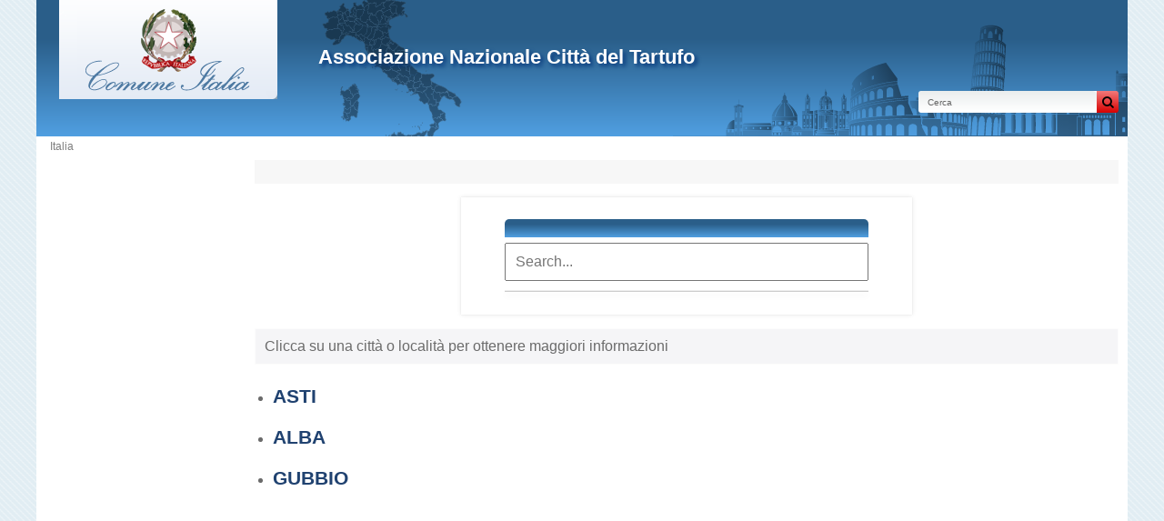

--- FILE ---
content_type: text/html; charset=utf-8
request_url: https://www.comune-italia.it/associazione-nazionale-citta-del-tartufo.html
body_size: 4753
content:
<!DOCTYPE html><html lang="it" dir="ltr"><head><meta charset="utf-8"/><meta name="viewport" content="width=device-width, initial-scale=1"/><title>Associazione Nazionale Città del Tartufo - Informazioni sulle città di questo raggruppamento di Comuni</title><meta name="description" content="Associazione Nazionale Città del Tartufo, Informazioni sulle città di questo raggruppamento di Comuni. Ritrova tutte le informazioni sulle città ed i comuni in particolare: dati meteorologici, geografici, demografici, foto..."/><meta name="robots" content="noarchive"/><link rel="shortcut icon" href="//dwpt1kkww6vki.cloudfront.net/img/design/favicon_comune_italia.png" type="image/png"/><link rel="preload" href="/css/comune-italia.css?v=6.23.10" as="style" onload="this.rel='stylesheet'">
<noscript><link rel="stylesheet" href="/css/comune-italia.css?v=6.23.10"></noscript>
<script>
!function(n){"use strict";n.loadCSS||(n.loadCSS=function(){});var o=loadCSS.relpreload={};if(o.support=function(){var e;try{e=n.document.createElement("link").relList.supports("preload")}catch(t){e=!1}return function(){return e}}(),o.bindMediaToggle=function(t){var e=t.media||"all";function a(){t.media=e}t.addEventListener?t.addEventListener("load",a):t.attachEvent&&t.attachEvent("onload",a),setTimeout(function(){t.rel="stylesheet",t.media="only x"}),setTimeout(a,3e3)},o.poly=function(){if(!o.support())for(var t=n.document.getElementsByTagName("link"),e=0;e<t.length;e++){var a=t[e];"preload"!==a.rel||"style"!==a.getAttribute("as")||a.getAttribute("data-loadcss")||(a.setAttribute("data-loadcss",!0),o.bindMediaToggle(a))}},!o.support()){o.poly();var t=n.setInterval(o.poly,500);n.addEventListener?n.addEventListener("load",function(){o.poly(),n.clearInterval(t)}):n.attachEvent&&n.attachEvent("onload",function(){o.poly(),n.clearInterval(t)})}"undefined"!=typeof exports?exports.loadCSS=loadCSS:n.loadCSS=loadCSS}("undefined"!=typeof global?global:this);
</script><link rel="preload" href="css/font-awesome.css" as="style" onload="this.rel='stylesheet'">
<noscript><link rel="stylesheet" href="css/font-awesome.css"></noscript>
<script>
!function(n){"use strict";n.loadCSS||(n.loadCSS=function(){});var o=loadCSS.relpreload={};if(o.support=function(){var e;try{e=n.document.createElement("link").relList.supports("preload")}catch(t){e=!1}return function(){return e}}(),o.bindMediaToggle=function(t){var e=t.media||"all";function a(){t.media=e}t.addEventListener?t.addEventListener("load",a):t.attachEvent&&t.attachEvent("onload",a),setTimeout(function(){t.rel="stylesheet",t.media="only x"}),setTimeout(a,3e3)},o.poly=function(){if(!o.support())for(var t=n.document.getElementsByTagName("link"),e=0;e<t.length;e++){var a=t[e];"preload"!==a.rel||"style"!==a.getAttribute("as")||a.getAttribute("data-loadcss")||(a.setAttribute("data-loadcss",!0),o.bindMediaToggle(a))}},!o.support()){o.poly();var t=n.setInterval(o.poly,500);n.addEventListener?n.addEventListener("load",function(){o.poly(),n.clearInterval(t)}):n.attachEvent&&n.attachEvent("onload",function(){o.poly(),n.clearInterval(t)})}"undefined"!=typeof exports?exports.loadCSS=loadCSS:n.loadCSS=loadCSS}("undefined"!=typeof global?global:this);
</script><script async src="//pagead2.googlesyndication.com/pagead/js/adsbygoogle.js"></script><link rel="canonical" href="https://www.comune-italia.it/associazione-nazionale-citta-del-tartufo.html"><link rel="start" href="/" title="Index"/><link rel="search" href="/search.xml" type="application/opensearchdescription+xml" title="Comune Italia"/><link rel="alternate" type="application/rss+xml" title="Ultimi aggiornamenti" href="/ultimi-aggiornamenti.xml"/><link rel="alternate" type="application/rss+xml" title="La provincia del giorno" href="/provincia-del-giorno.xml"/><link rel="alternate" type="application/rss+xml" title="I comuni del giorno" href="/comuni-del-giorno.xml"/><link rel="alternate" type="application/rss+xml" title="I comuni che fanno attualità" href="/comuni-che-fanno-attualita.xml"/><script type="text/javascript">var cssfile="";var urlfav="https://www.comune-italia.it";var titlefav="Comune Italia";var il_est="";var le_date=" - ";var month=new Array(12);month[0]="Gennaio";month[1]="Febbraio";month[2]="Marzo";month[3]="Aprile";month[4]="Maggio";month[5]="Giugno";month[6]="Luglio";month[7]="Agosto";month[8]="Settembre";month[9]="Ottobre";month[10]="Novembre";month[11]="Dicembre";</script><script type="text/javascript" src="/js/js.js"></script><script src="/node_modules/lazysizes/lazysizes.min.js" async=""></script><script type="text/javascript">//<![CDATA[
top!=self&&(top.location.href=location.href); $(document).ready(function(){ $('.block tr').hover(function(){$(this).addClass('trhover');},function(){$(this).removeClass('trhover');}); });
//]]></script><script>(function(i,s,o,g,r,a,m){i['GoogleAnalyticsObject']=r;i[r]=i[r]||function(){(i[r].q=i[r].q||[]).push(arguments)},i[r].l=1*new Date();a=s.createElement(o),m=s.getElementsByTagName(o)[0];a.async=1;a.src=g;m.parentNode.insertBefore(a,m)})(window,document,'script','//www.google-analytics.com/analytics.js','ga');ga('create','UA-122129-21','comune-italia.it');ga('send','pageview');ga('set','dimension1','IT');ga('set','dimension2','annuaire');</script></head><body><div id="page"><div class="header">
                    <img src="/images/italy_map.svg" alt="" class="left-image">
                    <img src="/images/italia-shape.svg" alt="" class="right-image">
                <div id="logo-box"><div id="logo"><a href="/" title="Comune Italia"><img data-src="https://dwpt1kkww6vki.cloudfront.net/img/design/CI/logo.png" class="lazyload" alt="Comune Italia"/></a></div></div><div class="h1"><h1><a href="associazione-nazionale-citta-del-tartufo.html" title="Associazione Nazionale Città del Tartufo">Associazione Nazionale Città del Tartufo</a></h1><div id="search">
                            <form name="fsearch" action="/" method="get" onsubmit="return finputq();">
                                <div id="fsearch">
                                    <button class="sub" type="submit" name="sa" value="Cerca">
                                        <i class="fa fa-search" aria-hidden="true"></i>
                                    </button>
                                    <input id="inputq" type="text" name="q" class="q" maxlength="100" value="Cerca" alt="Cerca" onfocus="this.value='';"/>
                                </div>
                                <input type="hidden" name="cx" value="partner-pub-9358454219275145:8965637066"/>
                                <input type="hidden" name="cof" value="FORID:10"/><input type="hidden" name="ie" value="UTF-8"/>
                            </form>
                        </div></div></div><div id="path"><a href="/" title="Italia" id="path_pays">Italia</a></div><div id="search-mobile"><form name="fsearch" action="/" method="get" onsubmit="return finputq();">
                            <div id="fsearch">
                                <button class="sub" type="submit" name="sa" value="Cerca">
                                    <i class="fa fa-search" aria-hidden="true"></i>
                                </button>
                                <input id="inputq" type="text" name="q" class="q" maxlength="100" value="Cerca" alt="Cerca" onfocus="this.value='';"/>
                            </div>
                            <input type="hidden" name="cx" value="partner-pub-9358454219275145:8965637066"/>
                            <input type="hidden" name="cof" value="FORID:10"/><input type="hidden" name="ie" value="UTF-8"/>
                        </form></div><div id="content"><div class=map-intro><div class="intro_annuaire"></div></div><div class="mobile-map-container"></div><div class="filter-box"><div class="filter-search">
<div class="filter-head"></div>
<input type="text" id="filter-input" placeholder="Search..." onkeyup="fetchAutocompleteResults(this.value, '103', '', '')">
<div class="filter-divider"></div>
<div id="autocomplete-results" class="autocomplete-results"></div>
</div></div><div class="mobile-sidehead"><div class="sidehead">Informazioni</div><ul class="part"></ul></div><div class="mobile-sidehead"></div><div class="annuaire" data-url="/associazione-nazionale-citta-del-tartufo.html"><p class="intro">Clicca su una città o località per ottenere maggiori informazioni</p><div class="annuaire-city"><ul><li><h2 class="alv"><a href="/comune-asti.html" title="Comune di Asti">ASTI</a></h2></p></li><li><h2 class="alv"><a href="/comune-alba.html" title="Comune di Alba">ALBA</a></h2></p></li><li><h2 class="alv"><a href="/comune-gubbio.html" title="Comune di Gubbio">GUBBIO</a></h2></p></li><li class="nodot-list"><div class="ads_content"><ins class="adsbygoogle" style="display:block" data-ad-client="ca-pub-9358454219275145" data-ad-format="auto" data-ad-slot="6073844870" data-full-width-responsive="true" data-ad-region="test"></ins><script>(adsbygoogle=window.adsbygoogle || []).push({});</script></div></li><li><h2 class="alv"><a href="/comune-san-miniato.html" title="Comune di San Miniato">SAN MINIATO</a></h2></p></li><li><h2 class="alv"><a href="/comune-montespertoli.html" title="Comune di Montespertoli">MONTESPERTOLI</a></h2></p></li><li><h2 class="alv"><a href="/comune-celano.html" title="Comune di Celano">CELANO</a></h2></p></li><li><h2 class="alv"><a href="/comune-volterra.html" title="Comune di Volterra">VOLTERRA</a></h2></p></li><li><h2 class="alv"><a href="/comune-casteggio.html" title="Comune di Casteggio">CASTEGGIO</a></h2></p></li><li><h2 class="alv"><a href="/comune-agnone.html" title="Comune di Agnone">AGNONE</a></h2></p></li><li><h2 class="alv"><a href="/comune-norcia.html" title="Comune di Norcia">NORCIA</a></h2></p></li><li><h2 class="alv"><a href="/comune-carpineto-romano.html" title="Comune di Carpineto Romano">CARPINETO ROMANO</a></h2></p></li><li><h2 class="alv"><a href="/comune-acqualagna.html" title="Comune di Acqualagna">ACQUALAGNA</a></h2></p></li><li><h2 class="alv"><a href="/comune-sant-angelo-in-vado.html" title="Comune di Sant'Angelo in Vado">SANT'ANGELO IN VADO</a></h2></p></li><li><h2 class="alv"><a href="/comune-montaione.html" title="Comune di Montaione">MONTAIONE</a></h2></p></li><li><h2 class="alv"><a href="/comune-viano.html" title="Comune di Viano">VIANO</a></h2></p></li><li><h2 class="alv"><a href="/comune-castel-di-casio.html" title="Comune di Castel di Casio">CASTEL DI CASIO</a></h2></p></li><li><h2 class="alv"><a href="/comune-millesimo.html" title="Comune di Millesimo">MILLESIMO</a></h2></p></li><li><h2 class="alv"><a href="/comune-bagnoli-irpino.html" title="Comune di Bagnoli Irpino">BAGNOLI IRPINO</a></h2></p></li><li><h2 class="alv"><a href="/comune-fabro.html" title="Comune di Fabro">FABRO</a></h2></p></li><li><h2 class="alv"><a href="/comune-campello-sul-clitunno.html" title="Comune di Campello sul Clitunno">CAMPELLO SUL CLITUNNO</a></h2></p></li><li><h2 class="alv"><a href="/comune-montefiorino.html" title="Comune di Montefiorino">MONTEFIORINO</a></h2></p></li><li><h2 class="alv"><a href="/comune-leonessa.html" title="Comune di Leonessa">LEONESSA</a></h2></p></li><li><h2 class="alv"><a href="/comune-camugnano.html" title="Comune di Camugnano">CAMUGNANO</a></h2></p></li><li><h2 class="alv"><a href="/comune-roccafluvione.html" title="Comune di Roccafluvione">ROCCAFLUVIONE</a></h2></p></li><li><h2 class="alv"><a href="/comune-apecchio.html" title="Comune di Apecchio">APECCHIO</a></h2></p></li><li><h2 class="alv"><a href="/comune-valtopina.html" title="Comune di Valtopina">VALTOPINA</a></h2></p></li><li><h2 class="alv"><a href="/comune-quadri.html" title="Comune di Quadri">QUADRI</a></h2></p></li><li><h2 class="alv"><a href="/comune-torrebruna.html" title="Comune di Torrebruna">TORREBRUNA</a></h2></p></li><li><h2 class="alv"><a href="/comune-san-pietro-avellana.html" title="Comune di San Pietro Avellana">SAN PIETRO AVELLANA</a></h2></p></li><li><h2 class="alv"><a href="/comune-ascrea.html" title="Comune di Ascrea">ASCREA</a></h2></p></li></ul></div></div><div class="block"><h2><a id="pagination" href="#pagination">Pagina</a></h2><div id="div_pagination" class="borb"><table><tr></table></div></div><script>
let debounceTimer;

function fetchAutocompleteResults(query, paysId, regId, depId) {
if (query.length >= 2) { // Start searching after 2 characters
clearTimeout(debounceTimer); // Clear the timer each time the function is called

// Set a new timer
debounceTimer = setTimeout(function() {
var url = '/js/js.php?m=getAutocompleteResults&q=' + encodeURIComponent(query) + '&pays=' + encodeURIComponent(paysId) + '&reg=' + encodeURIComponent(regId) + '&dep=' + encodeURIComponent(depId);
fetch(url)
.then(response => {
if (response.ok) {
return response.json();
} else {
throw new Error('Network response was not ok');
}
})
.then(data => {
var resultsContainer = document.getElementById('autocomplete-results');
resultsContainer.innerHTML = '';

if (data && data.length > 0) {
data.forEach(function(item) {
var anchor = document.createElement('a');
anchor.href = '/' + item.url_global_local + '.html';
anchor.textContent = item.officiel;
anchor.className = 'autocomplete-item';
anchor.onclick = function() {
document.getElementById('filter-input').value = item.officiel;
resultsContainer.innerHTML = '';
};
resultsContainer.appendChild(anchor);
});
} else {
// If no results, display 'No result'
var noResult = document.createElement('div');
noResult.textContent = 'No results';
noResult.className = 'autocomplete-no-result';
resultsContainer.appendChild(noResult);
}
})
.catch(error => {
console.error('There has been a problem with your fetch operation:', error);
});
}, 300); // Set the delay time in milliseconds (300ms in this example)
} else {
document.getElementById('autocomplete-results').innerHTML = '';
}
}

// Close the autocomplete results when clicking outside of it
document.addEventListener('click', function(event) {
var input = document.getElementById('filter-input');
var resultsContainer = document.getElementById('autocomplete-results');
if (!input.contains(event.target) && !resultsContainer.contains(event.target)) {
resultsContainer.innerHTML = '';
input.value = '';
}
});
</script></div><div id="sideleft"><div class="ads_side"><ins class="adsbygoogle" style="width:160px;height:600px" data-ad-client="ca-pub-9358454219275145" data-ad-slot="2194433328" data-ad-region="test"></ins><script>(adsbygoogle=window.adsbygoogle || []).push({});</script></div></div><div id="footer" class="itfooter"><div class="it-states-container"><div class="it-states-columns"><div class="it-state-link"><a href="/regione-abruzzo.html">Abruzzo</a></div><div class="it-state-link"><a href="/regione-basilicata.html">Basilicata</a></div><div class="it-state-link"><a href="/regione-calabria.html">Calabria</a></div><div class="it-state-link"><a href="/regione-campania.html">Campania</a></div><div class="it-state-link"><a href="/regione-emilia-romagna.html">Emilia-Romagna</a></div><div class="it-state-link"><a href="/regione-autonoma-friuli-venezia-giulia.html">Friuli-Venezia Giulia</a></div><div class="it-state-link"><a href="/regione-lazio.html">Lazio</a></div><div class="it-state-link"><a href="/regione-liguria.html">Liguria</a></div><div class="it-state-link"><a href="/regione-lombardia.html">Lombardia</a></div><div class="it-state-link"><a href="/regione-marche.html">Marche</a></div><div class="it-state-link"><a href="/regione-molise.html">Molise</a></div><div class="it-state-link"><a href="/regione-piemonte.html">Piemonte</a></div><div class="it-state-link"><a href="/regione-puglia.html">Puglia</a></div><div class="it-state-link"><a href="/regione-autonoma-della-sardegna.html">Sardegna</a></div><div class="it-state-link"><a href="/regione-siciliana.html">Sicilia</a></div><div class="it-state-link"><a href="/regione-toscana.html">Toscana</a></div><div class="it-state-link"><a href="/regione-autonoma-trentino-alto-adige.html">Trentino-Alto Adige</a></div><div class="it-state-link"><a href="/regione-umbria.html">Umbria</a></div><div class="it-state-link"><a href="/regione-autonoma-valle-d-aosta.html">Valle d&#039;Aosta</a></div><div class="it-state-link"><a href="/regione-veneto.html">Veneto</a></div></div></div><div id="footl1">Il nostro sito non è affiliato né sponsorizzato dalle entità del governo. Siamo un'impresa indipendente che ha l'obbiettivo di fornire informazioni valide a cittadini e residenti del Paese.<br><br><a href="/menzioni-legali.html" title="Menzioni legali e condizioni d'uso del sito">Menzioni legali</a> | <a href="/contatti.html" title="Contatta il team del sito">Contatti</a> | <a href="https://it.db-city.com/" title="Città e villaggi del Mondo">Città e villaggi del Mondo</a> | Copyright © 2010-2026 Comune-Italia.it : Tutti i diritti riservati</div></div></div><script>(function(i,s,o,g,r,a,m){i['AnalyticsObj']=r;i[r]=i[r]||function(){(i[r].q=i[r].q||[]).push(arguments)},i[r].l=1*new Date();a=s.createElement(o),m=s.getElementsByTagName(o)[0];a.async=1;a.src=g;m.parentNode.insertBefore(a,m)})</script><script defer src="https://static.cloudflareinsights.com/beacon.min.js/vcd15cbe7772f49c399c6a5babf22c1241717689176015" integrity="sha512-ZpsOmlRQV6y907TI0dKBHq9Md29nnaEIPlkf84rnaERnq6zvWvPUqr2ft8M1aS28oN72PdrCzSjY4U6VaAw1EQ==" data-cf-beacon='{"version":"2024.11.0","token":"e5e63f4c17de4d19a77dc0eb7ede1f57","r":1,"server_timing":{"name":{"cfCacheStatus":true,"cfEdge":true,"cfExtPri":true,"cfL4":true,"cfOrigin":true,"cfSpeedBrain":true},"location_startswith":null}}' crossorigin="anonymous"></script>
</body></html>

--- FILE ---
content_type: text/html; charset=utf-8
request_url: https://www.google.com/recaptcha/api2/aframe
body_size: 269
content:
<!DOCTYPE HTML><html><head><meta http-equiv="content-type" content="text/html; charset=UTF-8"></head><body><script nonce="7QE_8SGU3MIhHvsL4qVqMw">/** Anti-fraud and anti-abuse applications only. See google.com/recaptcha */ try{var clients={'sodar':'https://pagead2.googlesyndication.com/pagead/sodar?'};window.addEventListener("message",function(a){try{if(a.source===window.parent){var b=JSON.parse(a.data);var c=clients[b['id']];if(c){var d=document.createElement('img');d.src=c+b['params']+'&rc='+(localStorage.getItem("rc::a")?sessionStorage.getItem("rc::b"):"");window.document.body.appendChild(d);sessionStorage.setItem("rc::e",parseInt(sessionStorage.getItem("rc::e")||0)+1);localStorage.setItem("rc::h",'1768986134963');}}}catch(b){}});window.parent.postMessage("_grecaptcha_ready", "*");}catch(b){}</script></body></html>